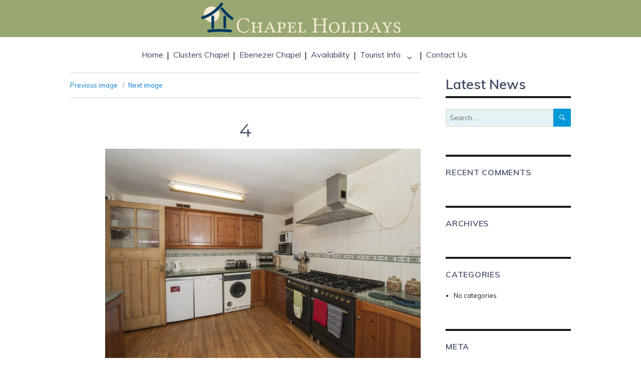

--- FILE ---
content_type: text/html; charset=UTF-8
request_url: http://www.derbyshireholidaychapels.co.uk/?attachment_id=368
body_size: 31863
content:
<!DOCTYPE html>
<html lang="en-GB" class="no-js">
<head>
	<meta charset="UTF-8">
	<meta name="viewport" content="width=device-width, initial-scale=1">
	<link rel="profile" href="http://gmpg.org/xfn/11">
		<link href="https://fonts.googleapis.com/css?family=Muli:300,400,400i,600" rel="stylesheet"> 
    <link rel="stylesheet" href="https://maxcdn.bootstrapcdn.com/font-awesome/4.5.0/css/font-awesome.min.css">
    <meta name="google-site-verification" content="-E6BLMgFLKKm1ms2CSeLoeHlg2LAGrTvLdMjiiBOyUc" />
    <!-- Global site tag (gtag.js) - Google Analytics -->
<script async src="https://www.googletagmanager.com/gtag/js?id=UA-4553181-69"></script>
<script>
  window.dataLayer = window.dataLayer || [];
  function gtag(){dataLayer.push(arguments);}
  gtag('js', new Date());

  gtag('config', 'UA-4553181-69');
</script>

	<script>(function(html){html.className = html.className.replace(/\bno-js\b/,'js')})(document.documentElement);</script>
<meta name='robots' content='index, follow, max-image-preview:large, max-snippet:-1, max-video-preview:-1' />

	<!-- This site is optimized with the Yoast SEO plugin v26.6 - https://yoast.com/wordpress/plugins/seo/ -->
	<title>4 - Chapel Holidays</title>
	<link rel="canonical" href="http://www.derbyshireholidaychapels.co.uk/" />
	<meta property="og:locale" content="en_GB" />
	<meta property="og:type" content="article" />
	<meta property="og:title" content="4 - Chapel Holidays" />
	<meta property="og:url" content="http://www.derbyshireholidaychapels.co.uk/" />
	<meta property="og:site_name" content="Chapel Holidays" />
	<meta property="og:image" content="http://www.derbyshireholidaychapels.co.uk" />
	<meta property="og:image:width" content="1024" />
	<meta property="og:image:height" content="680" />
	<meta property="og:image:type" content="image/jpeg" />
	<meta name="twitter:card" content="summary_large_image" />
	<script type="application/ld+json" class="yoast-schema-graph">{"@context":"https://schema.org","@graph":[{"@type":"WebPage","@id":"http://www.derbyshireholidaychapels.co.uk/","url":"http://www.derbyshireholidaychapels.co.uk/","name":"4 - Chapel Holidays","isPartOf":{"@id":"http://www.derbyshireholidaychapels.co.uk/#website"},"primaryImageOfPage":{"@id":"http://www.derbyshireholidaychapels.co.uk/#primaryimage"},"image":{"@id":"http://www.derbyshireholidaychapels.co.uk/#primaryimage"},"thumbnailUrl":"http://www.derbyshireholidaychapels.co.uk/wp-content/uploads/2018/02/4.jpg","datePublished":"2019-07-16T15:26:54+00:00","breadcrumb":{"@id":"http://www.derbyshireholidaychapels.co.uk/#breadcrumb"},"inLanguage":"en-GB","potentialAction":[{"@type":"ReadAction","target":["http://www.derbyshireholidaychapels.co.uk/"]}]},{"@type":"ImageObject","inLanguage":"en-GB","@id":"http://www.derbyshireholidaychapels.co.uk/#primaryimage","url":"http://www.derbyshireholidaychapels.co.uk/wp-content/uploads/2018/02/4.jpg","contentUrl":"http://www.derbyshireholidaychapels.co.uk/wp-content/uploads/2018/02/4.jpg","width":4288,"height":2848},{"@type":"BreadcrumbList","@id":"http://www.derbyshireholidaychapels.co.uk/#breadcrumb","itemListElement":[{"@type":"ListItem","position":1,"name":"Home","item":"http://www.derbyshireholidaychapels.co.uk/"},{"@type":"ListItem","position":2,"name":"4"}]},{"@type":"WebSite","@id":"http://www.derbyshireholidaychapels.co.uk/#website","url":"http://www.derbyshireholidaychapels.co.uk/","name":"Chapel Holidays","description":"Chapel Holidays","potentialAction":[{"@type":"SearchAction","target":{"@type":"EntryPoint","urlTemplate":"http://www.derbyshireholidaychapels.co.uk/?s={search_term_string}"},"query-input":{"@type":"PropertyValueSpecification","valueRequired":true,"valueName":"search_term_string"}}],"inLanguage":"en-GB"}]}</script>
	<!-- / Yoast SEO plugin. -->


<link rel='dns-prefetch' href='//fonts.googleapis.com' />
<link rel="alternate" title="oEmbed (JSON)" type="application/json+oembed" href="http://www.derbyshireholidaychapels.co.uk/wp-json/oembed/1.0/embed?url=http%3A%2F%2Fwww.derbyshireholidaychapels.co.uk%2F%3Fattachment_id%3D368" />
<link rel="alternate" title="oEmbed (XML)" type="text/xml+oembed" href="http://www.derbyshireholidaychapels.co.uk/wp-json/oembed/1.0/embed?url=http%3A%2F%2Fwww.derbyshireholidaychapels.co.uk%2F%3Fattachment_id%3D368&#038;format=xml" />
<style id='wp-img-auto-sizes-contain-inline-css' type='text/css'>
img:is([sizes=auto i],[sizes^="auto," i]){contain-intrinsic-size:3000px 1500px}
/*# sourceURL=wp-img-auto-sizes-contain-inline-css */
</style>
<style id='wp-emoji-styles-inline-css' type='text/css'>

	img.wp-smiley, img.emoji {
		display: inline !important;
		border: none !important;
		box-shadow: none !important;
		height: 1em !important;
		width: 1em !important;
		margin: 0 0.07em !important;
		vertical-align: -0.1em !important;
		background: none !important;
		padding: 0 !important;
	}
/*# sourceURL=wp-emoji-styles-inline-css */
</style>
<link rel='stylesheet' id='wp-block-library-css' href='http://www.derbyshireholidaychapels.co.uk/wp-includes/css/dist/block-library/style.min.css?ver=1a6d38b2d936f2167e79b52bf103d92a' type='text/css' media='all' />
<style id='global-styles-inline-css' type='text/css'>
:root{--wp--preset--aspect-ratio--square: 1;--wp--preset--aspect-ratio--4-3: 4/3;--wp--preset--aspect-ratio--3-4: 3/4;--wp--preset--aspect-ratio--3-2: 3/2;--wp--preset--aspect-ratio--2-3: 2/3;--wp--preset--aspect-ratio--16-9: 16/9;--wp--preset--aspect-ratio--9-16: 9/16;--wp--preset--color--black: #000000;--wp--preset--color--cyan-bluish-gray: #abb8c3;--wp--preset--color--white: #ffffff;--wp--preset--color--pale-pink: #f78da7;--wp--preset--color--vivid-red: #cf2e2e;--wp--preset--color--luminous-vivid-orange: #ff6900;--wp--preset--color--luminous-vivid-amber: #fcb900;--wp--preset--color--light-green-cyan: #7bdcb5;--wp--preset--color--vivid-green-cyan: #00d084;--wp--preset--color--pale-cyan-blue: #8ed1fc;--wp--preset--color--vivid-cyan-blue: #0693e3;--wp--preset--color--vivid-purple: #9b51e0;--wp--preset--gradient--vivid-cyan-blue-to-vivid-purple: linear-gradient(135deg,rgb(6,147,227) 0%,rgb(155,81,224) 100%);--wp--preset--gradient--light-green-cyan-to-vivid-green-cyan: linear-gradient(135deg,rgb(122,220,180) 0%,rgb(0,208,130) 100%);--wp--preset--gradient--luminous-vivid-amber-to-luminous-vivid-orange: linear-gradient(135deg,rgb(252,185,0) 0%,rgb(255,105,0) 100%);--wp--preset--gradient--luminous-vivid-orange-to-vivid-red: linear-gradient(135deg,rgb(255,105,0) 0%,rgb(207,46,46) 100%);--wp--preset--gradient--very-light-gray-to-cyan-bluish-gray: linear-gradient(135deg,rgb(238,238,238) 0%,rgb(169,184,195) 100%);--wp--preset--gradient--cool-to-warm-spectrum: linear-gradient(135deg,rgb(74,234,220) 0%,rgb(151,120,209) 20%,rgb(207,42,186) 40%,rgb(238,44,130) 60%,rgb(251,105,98) 80%,rgb(254,248,76) 100%);--wp--preset--gradient--blush-light-purple: linear-gradient(135deg,rgb(255,206,236) 0%,rgb(152,150,240) 100%);--wp--preset--gradient--blush-bordeaux: linear-gradient(135deg,rgb(254,205,165) 0%,rgb(254,45,45) 50%,rgb(107,0,62) 100%);--wp--preset--gradient--luminous-dusk: linear-gradient(135deg,rgb(255,203,112) 0%,rgb(199,81,192) 50%,rgb(65,88,208) 100%);--wp--preset--gradient--pale-ocean: linear-gradient(135deg,rgb(255,245,203) 0%,rgb(182,227,212) 50%,rgb(51,167,181) 100%);--wp--preset--gradient--electric-grass: linear-gradient(135deg,rgb(202,248,128) 0%,rgb(113,206,126) 100%);--wp--preset--gradient--midnight: linear-gradient(135deg,rgb(2,3,129) 0%,rgb(40,116,252) 100%);--wp--preset--font-size--small: 13px;--wp--preset--font-size--medium: 20px;--wp--preset--font-size--large: 36px;--wp--preset--font-size--x-large: 42px;--wp--preset--spacing--20: 0.44rem;--wp--preset--spacing--30: 0.67rem;--wp--preset--spacing--40: 1rem;--wp--preset--spacing--50: 1.5rem;--wp--preset--spacing--60: 2.25rem;--wp--preset--spacing--70: 3.38rem;--wp--preset--spacing--80: 5.06rem;--wp--preset--shadow--natural: 6px 6px 9px rgba(0, 0, 0, 0.2);--wp--preset--shadow--deep: 12px 12px 50px rgba(0, 0, 0, 0.4);--wp--preset--shadow--sharp: 6px 6px 0px rgba(0, 0, 0, 0.2);--wp--preset--shadow--outlined: 6px 6px 0px -3px rgb(255, 255, 255), 6px 6px rgb(0, 0, 0);--wp--preset--shadow--crisp: 6px 6px 0px rgb(0, 0, 0);}:where(.is-layout-flex){gap: 0.5em;}:where(.is-layout-grid){gap: 0.5em;}body .is-layout-flex{display: flex;}.is-layout-flex{flex-wrap: wrap;align-items: center;}.is-layout-flex > :is(*, div){margin: 0;}body .is-layout-grid{display: grid;}.is-layout-grid > :is(*, div){margin: 0;}:where(.wp-block-columns.is-layout-flex){gap: 2em;}:where(.wp-block-columns.is-layout-grid){gap: 2em;}:where(.wp-block-post-template.is-layout-flex){gap: 1.25em;}:where(.wp-block-post-template.is-layout-grid){gap: 1.25em;}.has-black-color{color: var(--wp--preset--color--black) !important;}.has-cyan-bluish-gray-color{color: var(--wp--preset--color--cyan-bluish-gray) !important;}.has-white-color{color: var(--wp--preset--color--white) !important;}.has-pale-pink-color{color: var(--wp--preset--color--pale-pink) !important;}.has-vivid-red-color{color: var(--wp--preset--color--vivid-red) !important;}.has-luminous-vivid-orange-color{color: var(--wp--preset--color--luminous-vivid-orange) !important;}.has-luminous-vivid-amber-color{color: var(--wp--preset--color--luminous-vivid-amber) !important;}.has-light-green-cyan-color{color: var(--wp--preset--color--light-green-cyan) !important;}.has-vivid-green-cyan-color{color: var(--wp--preset--color--vivid-green-cyan) !important;}.has-pale-cyan-blue-color{color: var(--wp--preset--color--pale-cyan-blue) !important;}.has-vivid-cyan-blue-color{color: var(--wp--preset--color--vivid-cyan-blue) !important;}.has-vivid-purple-color{color: var(--wp--preset--color--vivid-purple) !important;}.has-black-background-color{background-color: var(--wp--preset--color--black) !important;}.has-cyan-bluish-gray-background-color{background-color: var(--wp--preset--color--cyan-bluish-gray) !important;}.has-white-background-color{background-color: var(--wp--preset--color--white) !important;}.has-pale-pink-background-color{background-color: var(--wp--preset--color--pale-pink) !important;}.has-vivid-red-background-color{background-color: var(--wp--preset--color--vivid-red) !important;}.has-luminous-vivid-orange-background-color{background-color: var(--wp--preset--color--luminous-vivid-orange) !important;}.has-luminous-vivid-amber-background-color{background-color: var(--wp--preset--color--luminous-vivid-amber) !important;}.has-light-green-cyan-background-color{background-color: var(--wp--preset--color--light-green-cyan) !important;}.has-vivid-green-cyan-background-color{background-color: var(--wp--preset--color--vivid-green-cyan) !important;}.has-pale-cyan-blue-background-color{background-color: var(--wp--preset--color--pale-cyan-blue) !important;}.has-vivid-cyan-blue-background-color{background-color: var(--wp--preset--color--vivid-cyan-blue) !important;}.has-vivid-purple-background-color{background-color: var(--wp--preset--color--vivid-purple) !important;}.has-black-border-color{border-color: var(--wp--preset--color--black) !important;}.has-cyan-bluish-gray-border-color{border-color: var(--wp--preset--color--cyan-bluish-gray) !important;}.has-white-border-color{border-color: var(--wp--preset--color--white) !important;}.has-pale-pink-border-color{border-color: var(--wp--preset--color--pale-pink) !important;}.has-vivid-red-border-color{border-color: var(--wp--preset--color--vivid-red) !important;}.has-luminous-vivid-orange-border-color{border-color: var(--wp--preset--color--luminous-vivid-orange) !important;}.has-luminous-vivid-amber-border-color{border-color: var(--wp--preset--color--luminous-vivid-amber) !important;}.has-light-green-cyan-border-color{border-color: var(--wp--preset--color--light-green-cyan) !important;}.has-vivid-green-cyan-border-color{border-color: var(--wp--preset--color--vivid-green-cyan) !important;}.has-pale-cyan-blue-border-color{border-color: var(--wp--preset--color--pale-cyan-blue) !important;}.has-vivid-cyan-blue-border-color{border-color: var(--wp--preset--color--vivid-cyan-blue) !important;}.has-vivid-purple-border-color{border-color: var(--wp--preset--color--vivid-purple) !important;}.has-vivid-cyan-blue-to-vivid-purple-gradient-background{background: var(--wp--preset--gradient--vivid-cyan-blue-to-vivid-purple) !important;}.has-light-green-cyan-to-vivid-green-cyan-gradient-background{background: var(--wp--preset--gradient--light-green-cyan-to-vivid-green-cyan) !important;}.has-luminous-vivid-amber-to-luminous-vivid-orange-gradient-background{background: var(--wp--preset--gradient--luminous-vivid-amber-to-luminous-vivid-orange) !important;}.has-luminous-vivid-orange-to-vivid-red-gradient-background{background: var(--wp--preset--gradient--luminous-vivid-orange-to-vivid-red) !important;}.has-very-light-gray-to-cyan-bluish-gray-gradient-background{background: var(--wp--preset--gradient--very-light-gray-to-cyan-bluish-gray) !important;}.has-cool-to-warm-spectrum-gradient-background{background: var(--wp--preset--gradient--cool-to-warm-spectrum) !important;}.has-blush-light-purple-gradient-background{background: var(--wp--preset--gradient--blush-light-purple) !important;}.has-blush-bordeaux-gradient-background{background: var(--wp--preset--gradient--blush-bordeaux) !important;}.has-luminous-dusk-gradient-background{background: var(--wp--preset--gradient--luminous-dusk) !important;}.has-pale-ocean-gradient-background{background: var(--wp--preset--gradient--pale-ocean) !important;}.has-electric-grass-gradient-background{background: var(--wp--preset--gradient--electric-grass) !important;}.has-midnight-gradient-background{background: var(--wp--preset--gradient--midnight) !important;}.has-small-font-size{font-size: var(--wp--preset--font-size--small) !important;}.has-medium-font-size{font-size: var(--wp--preset--font-size--medium) !important;}.has-large-font-size{font-size: var(--wp--preset--font-size--large) !important;}.has-x-large-font-size{font-size: var(--wp--preset--font-size--x-large) !important;}
/*# sourceURL=global-styles-inline-css */
</style>

<style id='classic-theme-styles-inline-css' type='text/css'>
/*! This file is auto-generated */
.wp-block-button__link{color:#fff;background-color:#32373c;border-radius:9999px;box-shadow:none;text-decoration:none;padding:calc(.667em + 2px) calc(1.333em + 2px);font-size:1.125em}.wp-block-file__button{background:#32373c;color:#fff;text-decoration:none}
/*# sourceURL=/wp-includes/css/classic-themes.min.css */
</style>
<link rel='stylesheet' id='crellyslider.min-css' href='http://www.derbyshireholidaychapels.co.uk/wp-content/plugins/crelly-slider/css/crellyslider.min.css?ver=1.4.7' type='text/css' media='all' />
<link rel='stylesheet' id='twentysixteen-fonts-css' href='https://fonts.googleapis.com/css?family=Merriweather%3A400%2C700%2C900%2C400italic%2C700italic%2C900italic%7CMontserrat%3A400%2C700%7CInconsolata%3A400&#038;subset=latin%2Clatin-ext' type='text/css' media='all' />
<link rel='stylesheet' id='genericons-css' href='http://www.derbyshireholidaychapels.co.uk/wp-content/themes/chapel/genericons/genericons.css?ver=3.4.1' type='text/css' media='all' />
<link rel='stylesheet' id='twentysixteen-style-css' href='http://www.derbyshireholidaychapels.co.uk/wp-content/themes/chapel/style.css?ver=1a6d38b2d936f2167e79b52bf103d92a' type='text/css' media='all' />
<script type="text/javascript" src="http://www.derbyshireholidaychapels.co.uk/wp-includes/js/jquery/jquery.min.js?ver=3.7.1" id="jquery-core-js"></script>
<script type="text/javascript" src="http://www.derbyshireholidaychapels.co.uk/wp-includes/js/jquery/jquery-migrate.min.js?ver=3.4.1" id="jquery-migrate-js"></script>
<script type="text/javascript" src="http://www.derbyshireholidaychapels.co.uk/wp-includes/js/jquery/ui/core.min.js?ver=1.13.3" id="jquery-ui-core-js"></script>
<script type="text/javascript" src="http://www.derbyshireholidaychapels.co.uk/wp-content/plugins/crelly-slider/js/jquery.crellyslider.min.js?ver=1.4.7" id="jquery.crellyslider.min-js"></script>
<script type="text/javascript" src="http://www.derbyshireholidaychapels.co.uk/wp-content/themes/chapel/js/keyboard-image-navigation.js?ver=20160816" id="twentysixteen-keyboard-image-navigation-js"></script>
<link rel="https://api.w.org/" href="http://www.derbyshireholidaychapels.co.uk/wp-json/" /><link rel="alternate" title="JSON" type="application/json" href="http://www.derbyshireholidaychapels.co.uk/wp-json/wp/v2/media/368" /><link rel="EditURI" type="application/rsd+xml" title="RSD" href="http://www.derbyshireholidaychapels.co.uk/xmlrpc.php?rsd" />

<link rel='shortlink' href='http://www.derbyshireholidaychapels.co.uk/?p=368' />
    <script type="text/javascript">var ajaxurl = 'http://www.derbyshireholidaychapels.co.uk/wp-admin/admin-ajax.php';</script>
    <style type="text/css">.recentcomments a{display:inline !important;padding:0 !important;margin:0 !important;}</style>	<style type="text/css" id="twentysixteen-header-css">
		.site-branding {
			margin: 0 auto 0 0;
		}

		.site-branding .site-title,
		.site-description {
			clip: rect(1px, 1px, 1px, 1px);
			position: absolute;
		}
	</style>
	<!-- Global site tag (gtag.js) - Google Analytics -->


<link rel="apple-touch-icon" sizes="76x76" href="/apple-touch-icon.png">
<link rel="icon" type="image/png" sizes="32x32" href="/favicon-32x32.png">
<link rel="icon" type="image/png" sizes="16x16" href="/favicon-16x16.png">
<link rel="manifest" href="/site.webmanifest">
<link rel="mask-icon" href="/safari-pinned-tab.svg" color="#5bbad5">
<meta name="msapplication-TileColor" content="#da532c">
<meta name="theme-color" content="#ffffff">


</head>

<body class="attachment wp-singular attachment-template-default single single-attachment postid-368 attachmentid-368 attachment-jpeg wp-theme-chapel">
<div id="page" class="site">

		<header id="masthead" class="site-header" role="banner">
		  <div id="header-wrapper">
			
			 <div style="clear:both"></div>
			 
			 
			 <div class="full-width-wrapper" >
				<div class="site-header-main">
							
				
					<div class="site-branding">
							<img class="img-responsive" src="http://www.derbyshireholidaychapels.co.uk/wp-content/themes/chapel/images/chapel-lets-logo.png" />
						</div>
					</div><!-- .site-branding -->
					
				</div><!-- .site-header-main -->
			</div>
							
				<div id="menu-wrapper">
					<div id="menu-inner">
													<button id="menu-toggle" class="menu-toggle">Menu</button>
		
							<div id="site-header-menu" class="site-header-menu">
																	<nav id="site-navigation" class="main-navigation" role="navigation" aria-label="Primary menu">
										<div class="menu-mainmenu-container"><ul id="menu-mainmenu" class="primary-menu"><li id="menu-item-5" class="menu-item menu-item-type-post_type menu-item-object-page menu-item-home menu-item-5"><a href="http://www.derbyshireholidaychapels.co.uk/">Home</a></li>
<li id="menu-item-10" class="menu-item menu-item-type-post_type menu-item-object-page menu-item-10"><a href="http://www.derbyshireholidaychapels.co.uk/old-baptist-chapel/">Clusters Chapel</a></li>
<li id="menu-item-11" class="menu-item menu-item-type-post_type menu-item-object-page menu-item-11"><a href="http://www.derbyshireholidaychapels.co.uk/ebenezer-chapel/">Ebenezer Chapel</a></li>
<li id="menu-item-28" class="menu-item menu-item-type-post_type menu-item-object-page menu-item-28"><a href="http://www.derbyshireholidaychapels.co.uk/availability/">Availability</a></li>
<li id="menu-item-47" class="menu-item menu-item-type-post_type menu-item-object-page menu-item-has-children menu-item-47"><a href="http://www.derbyshireholidaychapels.co.uk/tourist-information/">Tourist Info</a>
<ul class="sub-menu">
	<li id="menu-item-143" class="menu-item menu-item-type-post_type menu-item-object-page menu-item-143"><a href="http://www.derbyshireholidaychapels.co.uk/places-to-visit/">Places to Visit</a></li>
	<li id="menu-item-161" class="menu-item menu-item-type-post_type menu-item-object-page menu-item-161"><a href="http://www.derbyshireholidaychapels.co.uk/places-to-eat/">Places to Eat / Catering Services</a></li>
</ul>
</li>
<li id="menu-item-27" class="menu-item menu-item-type-post_type menu-item-object-page menu-item-27"><a href="http://www.derbyshireholidaychapels.co.uk/contact-us/">Contact Us</a></li>
</ul></div>									</nav><!-- .main-navigation -->
										
							</div><!-- .site-header-menu -->
											</div><!-- menu inner --> 
				</div> <!-- menu wrapper --> 
				
									
			


			</div>
			
		
		</header><!-- .site-header -->

	<div class="site-inner">

		<div id="content" class="site-content">

	<div id="primary" class="content-area">
		<main id="main" class="site-main" role="main">

			
				<article id="post-368" class="post-368 attachment type-attachment status-inherit hentry">

					<nav id="image-navigation" class="navigation image-navigation">
						<div class="nav-links">
							<div class="nav-previous"><a href='http://www.derbyshireholidaychapels.co.uk/?attachment_id=367'>Previous image</a></div>
							<div class="nav-next"><a href='http://www.derbyshireholidaychapels.co.uk/?attachment_id=375'>Next image</a></div>
						</div><!-- .nav-links -->
					</nav><!-- .image-navigation -->

					<header class="entry-header">
						<h1 class="entry-title">4</h1>					</header><!-- .entry-header -->

					<div class="entry-content">

						<div class="entry-attachment">
							<img width="840" height="558" src="http://www.derbyshireholidaychapels.co.uk/wp-content/uploads/2018/02/4-1024x680.jpg" class="attachment-large size-large" alt="" decoding="async" fetchpriority="high" srcset="http://www.derbyshireholidaychapels.co.uk/wp-content/uploads/2018/02/4-1024x680.jpg 1024w, http://www.derbyshireholidaychapels.co.uk/wp-content/uploads/2018/02/4-300x199.jpg 300w, http://www.derbyshireholidaychapels.co.uk/wp-content/uploads/2018/02/4-768x510.jpg 768w, http://www.derbyshireholidaychapels.co.uk/wp-content/uploads/2018/02/4-1200x797.jpg 1200w" sizes="(max-width: 709px) 85vw, (max-width: 909px) 67vw, (max-width: 1362px) 62vw, 840px" />
							
						</div><!-- .entry-attachment -->

											</div><!-- .entry-content -->

					<footer class="entry-footer">
						<span class="posted-on"><span class="screen-reader-text">Posted on </span><a href="http://www.derbyshireholidaychapels.co.uk/?attachment_id=368" rel="bookmark"><time class="entry-date published updated" datetime="2019-07-16T16:26:54+01:00">16th July 2019</time></a></span>						<span class="full-size-link"><span class="screen-reader-text">Full size </span><a href="http://www.derbyshireholidaychapels.co.uk/wp-content/uploads/2018/02/4.jpg">4288 &times; 2848</a></span>											</footer><!-- .entry-footer -->
				</article><!-- #post-## -->

				
	<nav class="navigation post-navigation" aria-label="Posts">
		<h2 class="screen-reader-text">Post navigation</h2>
		<div class="nav-links"><div class="nav-previous"><a href="http://www.derbyshireholidaychapels.co.uk/?post_type=envira&p=317" rel="prev"><span class="meta-nav">Published in</span><span class="post-title">Ebenezer Gallery</span></a></div></div>
	</nav>
		</main><!-- .site-main -->
	</div><!-- .content-area -->



<aside id="secondary" class="sidebar widget-area" role="complementary">
	<h2 style="text-align:left;">Latest News</h2>

				
		<section id="search-2" class="widget widget_search">
<form role="search" method="get" class="search-form" action="http://www.derbyshireholidaychapels.co.uk/">
	<label>
		<span class="screen-reader-text">Search for:</span>
		<input type="search" class="search-field" placeholder="Search &hellip;" value="" name="s" />
	</label>
	<button type="submit" class="search-submit"><span class="screen-reader-text">Search</span></button>
</form>
</section><section id="recent-comments-2" class="widget widget_recent_comments"><h2 class="widget-title">Recent Comments</h2><ul id="recentcomments"></ul></section><section id="archives-2" class="widget widget_archive"><h2 class="widget-title">Archives</h2>
			<ul>
							</ul>

			</section><section id="categories-2" class="widget widget_categories"><h2 class="widget-title">Categories</h2>
			<ul>
				<li class="cat-item-none">No categories</li>			</ul>

			</section><section id="meta-2" class="widget widget_meta"><h2 class="widget-title">Meta</h2>
		<ul>
						<li><a rel="nofollow" href="http://www.derbyshireholidaychapels.co.uk/wp-login.php">Log in</a></li>
			<li><a href="http://www.derbyshireholidaychapels.co.uk/feed/">Entries feed</a></li>
			<li><a href="http://www.derbyshireholidaychapels.co.uk/comments/feed/">Comments feed</a></li>

			<li><a href="https://en-gb.wordpress.org/">WordPress.org</a></li>
		</ul>

		</section>	</aside><!-- .sidebar .widget-area -->

		</div><!-- .site-content -->

	</div><!-- .site-inner -->
	
	
		<div id="footer-full-width">
		
		<img class="img-responsive" src="http://www.derbyshireholidaychapels.co.uk/wp-content/themes/chapel/images/derbyshire-holiday-cottages.jpg" />
	<div class="availability-bar">
	<div class="availability-inner">
		<div class="availability-bar-left">
			<a href="availability/"><p><i class="fa fa-calendar" aria-hidden="true"></i>&nbsp;Please click here to see availability and prices</p></a>
		</div>
		<div class="availability-bar-right">
			<a href="offers/"><p><i class="fa fa-star"></i>&nbsp;Please click to view current offers</p></a>
		</div>
	</div>
</div>	
		<div id="footer-inner">
			<div id="footer-left">
				<h3>Pages</h3>
				<a href="http://www.derbyshireholidaychapels.co.uk" >Home</a><br>
				<a href="http://www.derbyshireholidaychapels.co.uk/ebenezer-chapel/" >Ebenezer Chapel</a><br>
				<a href="http://www.derbyshireholidaychapels.co.uk/old-baptist-chapel/" >Old Baptist Chapel</a><br>
				<a href="http://www.derbyshireholidaychapels.co.uk/availability/" >Availability</a><br>
				<a href="http://www.derbyshireholidaychapels.co.uk/tourist-information/" >Tourist Information</a><br>
				<a href="http://www.derbyshireholidaychapels.co.uk/contact" >Contact</a>
			</div>
			
			

			<div id="footer-right">
				<h3>Contact Us</h3>
				<p>	
				Derbyshire Holidays, The Granary,<br>
				Ridgeway Farm Court, Crich Lane,<br>
				Ridgeway, Belper DE56 2JL <br><br>
				Telephone: 07713 476885 (9.00am - 7.00pm)<br>
					Email:  <a href="mailto:ann.wayne@derbyshire-holidays.com">ann.wayne@derbyshire-holidays.com</a></p>
			</div>
			
			<p style="text-align:right;color:#fff;font-size:12px;"><a style="text-align:right;color:#fff;font-size:12px;" target="_blank" href="http://www.foxxweb.co.uk">
			Foxxweb Design&nbsp;
			<img align=right class="img-responsive" src="http://www.derbyshireholidaychapels.co.uk/wp-content/themes/chapel/images/fw-icon.jpg" /></a></p>
		</div>
		
				<p class ="useful-data">
									</p>
	</div>	
		
</div><!-- .site -->

<script type="speculationrules">
{"prefetch":[{"source":"document","where":{"and":[{"href_matches":"/*"},{"not":{"href_matches":["/wp-*.php","/wp-admin/*","/wp-content/uploads/*","/wp-content/*","/wp-content/plugins/*","/wp-content/themes/chapel/*","/*\\?(.+)"]}},{"not":{"selector_matches":"a[rel~=\"nofollow\"]"}},{"not":{"selector_matches":".no-prefetch, .no-prefetch a"}}]},"eagerness":"conservative"}]}
</script>
		<style>
			:root {
				-webkit-user-select: none;
				-webkit-touch-callout: none;
				-ms-user-select: none;
				-moz-user-select: none;
				user-select: none;
			}
		</style>
		<script type="text/javascript">
			/*<![CDATA[*/
			document.oncontextmenu = function(event) {
				if (event.target.tagName != 'INPUT' && event.target.tagName != 'TEXTAREA') {
					event.preventDefault();
				}
			};
			document.ondragstart = function() {
				if (event.target.tagName != 'INPUT' && event.target.tagName != 'TEXTAREA') {
					event.preventDefault();
				}
			};
			/*]]>*/
		</script>
		<script type="text/javascript" src="http://www.derbyshireholidaychapels.co.uk/wp-content/themes/chapel/js/skip-link-focus-fix.js?ver=20160816" id="twentysixteen-skip-link-focus-fix-js"></script>
<script type="text/javascript" id="twentysixteen-script-js-extra">
/* <![CDATA[ */
var screenReaderText = {"expand":"expand child menu","collapse":"collapse child menu"};
//# sourceURL=twentysixteen-script-js-extra
/* ]]> */
</script>
<script type="text/javascript" src="http://www.derbyshireholidaychapels.co.uk/wp-content/themes/chapel/js/functions.js?ver=20160816" id="twentysixteen-script-js"></script>
<script id="wp-emoji-settings" type="application/json">
{"baseUrl":"https://s.w.org/images/core/emoji/17.0.2/72x72/","ext":".png","svgUrl":"https://s.w.org/images/core/emoji/17.0.2/svg/","svgExt":".svg","source":{"concatemoji":"http://www.derbyshireholidaychapels.co.uk/wp-includes/js/wp-emoji-release.min.js?ver=1a6d38b2d936f2167e79b52bf103d92a"}}
</script>
<script type="module">
/* <![CDATA[ */
/*! This file is auto-generated */
const a=JSON.parse(document.getElementById("wp-emoji-settings").textContent),o=(window._wpemojiSettings=a,"wpEmojiSettingsSupports"),s=["flag","emoji"];function i(e){try{var t={supportTests:e,timestamp:(new Date).valueOf()};sessionStorage.setItem(o,JSON.stringify(t))}catch(e){}}function c(e,t,n){e.clearRect(0,0,e.canvas.width,e.canvas.height),e.fillText(t,0,0);t=new Uint32Array(e.getImageData(0,0,e.canvas.width,e.canvas.height).data);e.clearRect(0,0,e.canvas.width,e.canvas.height),e.fillText(n,0,0);const a=new Uint32Array(e.getImageData(0,0,e.canvas.width,e.canvas.height).data);return t.every((e,t)=>e===a[t])}function p(e,t){e.clearRect(0,0,e.canvas.width,e.canvas.height),e.fillText(t,0,0);var n=e.getImageData(16,16,1,1);for(let e=0;e<n.data.length;e++)if(0!==n.data[e])return!1;return!0}function u(e,t,n,a){switch(t){case"flag":return n(e,"\ud83c\udff3\ufe0f\u200d\u26a7\ufe0f","\ud83c\udff3\ufe0f\u200b\u26a7\ufe0f")?!1:!n(e,"\ud83c\udde8\ud83c\uddf6","\ud83c\udde8\u200b\ud83c\uddf6")&&!n(e,"\ud83c\udff4\udb40\udc67\udb40\udc62\udb40\udc65\udb40\udc6e\udb40\udc67\udb40\udc7f","\ud83c\udff4\u200b\udb40\udc67\u200b\udb40\udc62\u200b\udb40\udc65\u200b\udb40\udc6e\u200b\udb40\udc67\u200b\udb40\udc7f");case"emoji":return!a(e,"\ud83e\u1fac8")}return!1}function f(e,t,n,a){let r;const o=(r="undefined"!=typeof WorkerGlobalScope&&self instanceof WorkerGlobalScope?new OffscreenCanvas(300,150):document.createElement("canvas")).getContext("2d",{willReadFrequently:!0}),s=(o.textBaseline="top",o.font="600 32px Arial",{});return e.forEach(e=>{s[e]=t(o,e,n,a)}),s}function r(e){var t=document.createElement("script");t.src=e,t.defer=!0,document.head.appendChild(t)}a.supports={everything:!0,everythingExceptFlag:!0},new Promise(t=>{let n=function(){try{var e=JSON.parse(sessionStorage.getItem(o));if("object"==typeof e&&"number"==typeof e.timestamp&&(new Date).valueOf()<e.timestamp+604800&&"object"==typeof e.supportTests)return e.supportTests}catch(e){}return null}();if(!n){if("undefined"!=typeof Worker&&"undefined"!=typeof OffscreenCanvas&&"undefined"!=typeof URL&&URL.createObjectURL&&"undefined"!=typeof Blob)try{var e="postMessage("+f.toString()+"("+[JSON.stringify(s),u.toString(),c.toString(),p.toString()].join(",")+"));",a=new Blob([e],{type:"text/javascript"});const r=new Worker(URL.createObjectURL(a),{name:"wpTestEmojiSupports"});return void(r.onmessage=e=>{i(n=e.data),r.terminate(),t(n)})}catch(e){}i(n=f(s,u,c,p))}t(n)}).then(e=>{for(const n in e)a.supports[n]=e[n],a.supports.everything=a.supports.everything&&a.supports[n],"flag"!==n&&(a.supports.everythingExceptFlag=a.supports.everythingExceptFlag&&a.supports[n]);var t;a.supports.everythingExceptFlag=a.supports.everythingExceptFlag&&!a.supports.flag,a.supports.everything||((t=a.source||{}).concatemoji?r(t.concatemoji):t.wpemoji&&t.twemoji&&(r(t.twemoji),r(t.wpemoji)))});
//# sourceURL=http://www.derbyshireholidaychapels.co.uk/wp-includes/js/wp-emoji-loader.min.js
/* ]]> */
</script>
</body>
</html>
